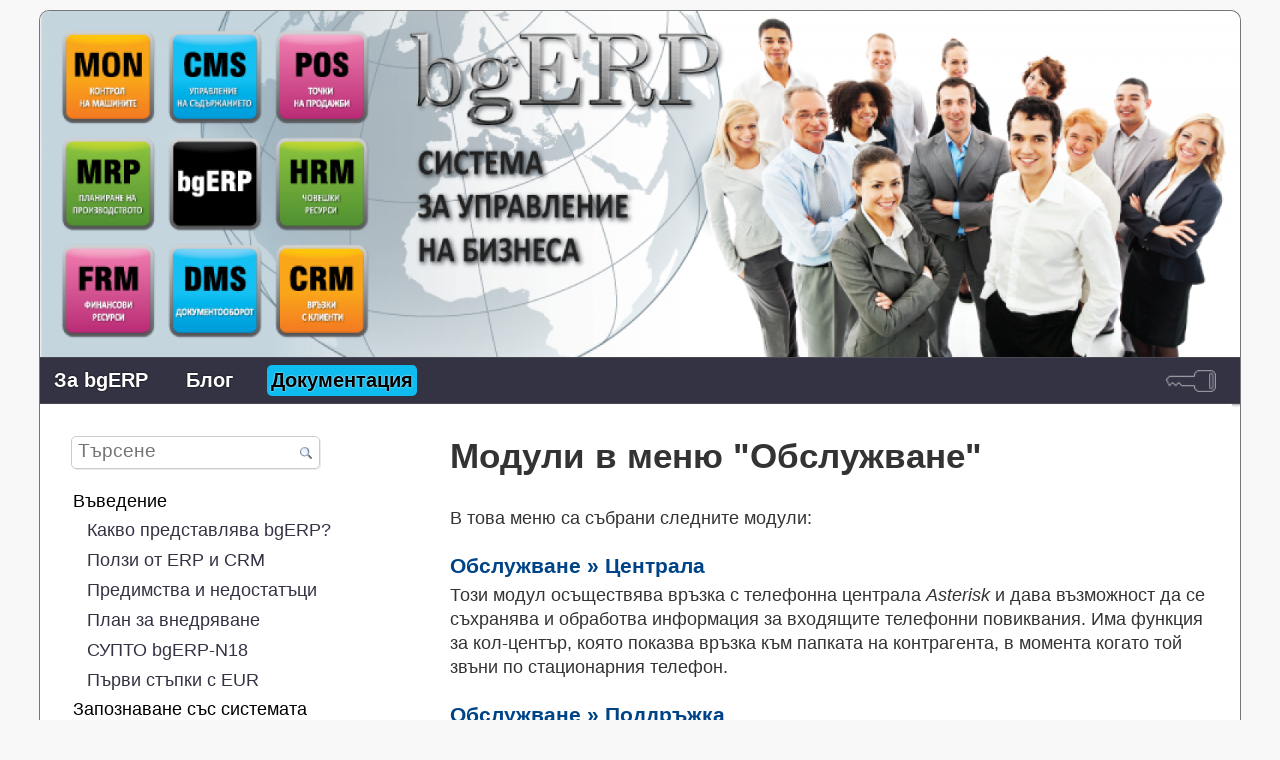

--- FILE ---
content_type: text/html; charset=UTF-8
request_url: https://bgerp.com/Bg/Services/?
body_size: 6594
content:
<!doctype html>
<html prefix="og: http://ogp.me/ns#">
<head>
<meta name="viewport" content="width=device-width, initial-scale=1, maximum-scale=2">
<meta http-equiv="Content-Type" content="text/html; charset=UTF-8">
<meta name="description" content="Модули в меню &quot;Обслужване&quot; В това меню са събрани следните модули: Обслужване » Централа Този модул осъществява връзка с телефонна централа Asterisk и дава възможност да се съхранява и обработва информация за входящите телефонни повиквания. Има функция за кол-център, която показва връзка към папката на контрагента, в момента когато той звъни по">
<title>Обслужване » bgERP.com</title>
<style type="text/css">
@import url("/sbf/bgerp/css/854c55a20838fb2495e98f92d094ca41.css");
@import url("/sbf/bgerp/css/internalTheme_1211132921.css");
@import url("/sbf/bgerp/cms/css/Wide_1121231753.css");
</style>
<style type="text/css">.fadein { position:relative; display:block; max-height:100%; max-width:100%} .fadein img {position:relative; left:0; top:0;}
    #cmsBottom a, #cmsBottom a:hover, #cmsMenu a {color:#fff !important; text-shadow: 0px 0px 2px #000}
    .vertical .formTitle, .vertical .formGroup, .vertical .formMiddleCaption, .vertical form[method=post] input[type=submit], form[method=post] .formTable input[type=submit] {color:#fff !important;}
    #cmsMenu a.selected, #cmsMenu a:focus, #cmsMenu a:hover {color:#000 !important; text-shadow: 0px 0px 2px #fff}
    .background-holder, body {background-color:#f8f8f8 !important;}
    #cmsMenu a.selected, #cmsMenu a:focus, #cmsMenu a:hover, .cookies .agree {background-color:#0ebcf0;}
    .selected-external-tab  {border-top: 3px solid #0ebcf0 !important;}
    #cmsMenu {background-color:#333344;}
    .cookies {background-color:#333344;}
    #cmsBottom {background-color:#333344; border-top:1px solid #494953 !important;border-bottom:1px solid #494953 !important;}
    #cmsMenu {border-top:1px solid #494953 !important; border-bottom:1px solid #494953 !important;}
    .vertical form[method=post] input[type=submit], form[method=post] .formTable input[type=submit] {background-color:#333344 !important; border: 1px solid #494953 !important}
    .vertical .formTitle, .vertical .formMiddleCaption, .vertical .formGroup {background-color:#333344 !important; border-color:#494953;}
    .additionalFooter {background-color:#f8f8f8 !important;}
    #cmsNavigation .nav_item a { color: #333344;}
    .cookies a { color: #b5ebfb !important;}
    #all #maincontent .richtext a:visited, #all #maincontent .articles-menu a:visited, #all #maincontent .blogm-categories a:visited{ color: #4c227e;}
    #cmsNavigation .sel_page a, #cmsNavigation a:hover, .cookies .agree {background-color: #b5ebfb !important; border: 1px solid #819eab !important; color: #333344}
    a:hover, .eshop-group-button:hover .eshop-group-button-title a,.additionalFooter .footer-links, .additionalFooter .footer-links a{color: #333344 !important;}
    h2 {background-color:#b5ebfb !important; padding: 5px 10px;border:none !important}
    .prevNextNav {border:dotted 1px #ccc; background-color:#eee; margin-top:10px;margin-bottom:7px; width:100%; display:table;}
    .prevNextNav div {margin:5px;}
</style><style>@font-face {
                font-family: 'roboto';
                src: url('/sbf/bgerp/fonts/roboto-Regular_0430103321.woff2') format('woff2'),
                    url('/sbf/bgerp/fonts/roboto-Regular_0430103321.woff') format('woff');
                font-weight: ;
                font-style: normal;
                font-display: swap;
            }
            
            @font-face {
                font-family: 'roboto';
                src: url('/sbf/bgerp/fonts/roboto-Bold_0430103321.woff2') format('woff2'),
                    url('/sbf/bgerp/fonts/roboto-Bold_0430103321.woff') format('woff');
                font-weight: bold;
                font-style: normal;
                font-display: swap;
            }
            
            @font-face {
                font-family: 'roboto';
                src: url('/sbf/bgerp/fonts/roboto-Italic_0430103321.woff2') format('woff2'),
                    url('/sbf/bgerp/fonts/roboto-Italic_0430103321.woff') format('woff');
                font-weight: normal;
                font-style: italic;
                font-display: swap;
            }
            body.modern-theme, .modern-theme .richtext { font-family: 'roboto', Helvetica, Arial, Verdana, Sans-serif !important;}</style>
<link  rel="shortcut icon" href="https://bgerp.com/favicon.ico" type="image/x-icon">
<meta property="og:type" content="article">
<meta property="og:title" content="Обслужване">
<meta property="og:site_name" content="bgerp.com">
<meta property="og:description" content="Модули в меню &amp;quot;Обслужване&amp;quot; В това меню са събрани следните модули: Обслужване » Централа Този модул осъществява връзка с телефонна централа Asterisk и дава възможност да се съхранява и обработва информация за входящите телефонни повиквания. Има ">
<meta property="og:url" content="https://bgerp.com/cms_Articles/Article">
<meta property="og:determiner" content="the">
<meta property="og:locale" content="bg_BG">
<meta property="article:published_time" content="2014-11-06 15:47:56">
<meta property="article:modified_time" content="2019-05-13 12:59:59">
<link rel="canonical" href="https://bgerp.com/Bg/Services">
<link rel='alternate' type='application/rss+xml' title='bgERP 2' href='https://bgerp.com/cms_Feeds/get/1'>
<link rel='alternate' type='application/atom+xml' title='bgERP 2' href='https://bgerp.com/cms_Feeds/get/2'>
<link rel='alternate' type='application/rss+xml' title='bgERP 2' href='https://bgerp.com/cms_Feeds/get/3'>
<meta name="google-site-verification" content="NStO8_gjScUfFLHL76Ep2ttat5ljXnS6hbRL79zQ2kA" />
<script src="/sbf/bgerp/js/4ee83e798d2b216de8fc6736df3e49b7.js" type="text/javascript" defer="defer"></script>
<script src="/sbf/bgerp/eshop/js/Scripts_1211132732.js" type="text/javascript" defer="defer"></script>
<script src="/sbf/bgerp/jqueryui/1.12.1/jquery-ui_0730113342.js" type="text/javascript" defer="defer"></script>
</head>
<body id="pp36aboh" class="wide ">

<div class='background-holder'>
    <div class='clearfix21 externalPage' id='all'>
        <div id="cmsTop" >
            <div class="fadein">
<img src="https://bgerp.com/sbf/bgerp/_tb_/3ee2fe5b-1600.png" width="1600" height="460" alt="bgERP.com" class="headerImg" style="">
<img src="https://bgerp.com/sbf/bgerp/_tb_/19d09c27-1600.png" width="1600" height="460" alt="bgERP.com" class="headerImg" style="display:none;">
<img src="https://bgerp.com/sbf/bgerp/_tb_/a3f69500-1600.png" width="1600" height="460" alt="bgERP.com" class="headerImg" style="display:none;">
<img src="https://bgerp.com/sbf/bgerp/_tb_/8fbe2b8f-1600.png" width="1600" height="460" alt="bgERP.com" class="headerImg" style="display:none;">
<img src="https://bgerp.com/sbf/bgerp/_tb_/28d5aec9-1600.png" width="1600" height="460" alt="bgERP.com" class="headerImg" style="display:none;"></div>
            
            
            
            
        </div>
        <div id="cmsMenu" class='menuRow'>
            <a href="/Bg/Za-sistemata">За bgERP</a><a href="/blogm_Articles/Browse/?cMenuId=9">Блог</a><a class="selected" href="/Bg/Doc">Документация</a><a title="Вход" class="loginIcon" href="/Portal/Show"><img alt="login" src="/sbf/bgerp/img/32/loginLight_1006121021.png"></a>
        </div>
        
        <div id="maincontent" class="">
            <div class='statuses' id='statuses' style='margin: 0 auto;'>
                
            </div>
            
            <div class="logoutBlock">
                  <span id='cart-external-status'> </span> 
            </div>
            
            <div class='cms-row'>
    <div class='eightcol cms-last searchContent' style='margin-right:2%;'>
        
        <div class="richtext"><h1 id="Moduli-v-menyu-Obsluzhvane">Модули в меню "Обслужване"</h1>
<br>
В това меню са събрани следните модули:<br>
<br>
<h3 id="a-href-richText1878369701-Obsluzhvane-Tsentrala-a"><a href="https://bgerp.com/Bg/Callcenter/">Обслужване » Централа</a></h3> 
Този модул осъществява връзка с телефонна централа <i>Asterisk</i> и дава възможност да се съхранява и обработва информация за входящите телефонни повиквания. Има функция за кол-център, която показва връзка към папката на контрагента, в момента когато той звъни по стационарния телефон.<br>
&nbsp;<br>
<h3 id="a-href-richText1878369702-Obsluzhvane-Poddrazhka-a"><a href="https://bgerp.com/Bg/Support/">Обслужване » Поддръжка</a></h3>
Поддръжката на машини, инфраструктура или друга система е отговорна работа, която се организира добре с помощта на този модул.<br>
<br>
<h3 id="a-href-richText1878369703-Obsluzhvane-Ketaring-a"><a href="https://bgerp.com/Bg/Obslujvane-Ketaring/">Обслужване » Кетъринг </a></h3>
Модулът предоставя възможност за организирано, не столово хранене на служителите на фирмата, чрез формиране на обобщени заявки към фирми за доставка на храна и тяхното отчитане.<br>
<br>
<h3 id="a-href-richText1878369704-Obsluzhvane-Laboratoria-a"><a href="https://bgerp.com/Bg/Laboratory/">Обслужване » Лаборатория</a></h3>
Ако фирмата има собствена лаборатория, този модул дава решението за работния поток на документи в нея.<br>
<br>
<h3 id="a-href-richText1878369705-Obsluzhvane-Anketi-a"><a href="https://bgerp.com/Bg/Surveys/">Обслужване » Анкети</a></h3>
Всяка организация се нуждае в даден момент от допитване до мнението на голяма група хора. С този модул могат да се създават и управляват Анкети.

</div><div class='prevNextNav'><div style='float:left;margin-right:5px;'><a href="/Bg/Finansi">«&nbsp;Финанси</a></div><div style='float:right;margin-left:5px;'><a href="/Bg/Callcenter">Обслужване » Централа&nbsp;»</a></div></div> 
        
        
        <div class='soc-sharing-holder noSelect'><a class="soc-sharing" title="Споделете в Facebook" rel="nofollow" onclick="window.open(&#039;http&#039; + &#039;s://bgerp.com/social_Sharings/Redirect/2YjB/?socUrl=s%253A%252F%252Fbgerp.com%252FBg%252F134&amp;socTitle=%25D0%259E%25D0%25B1%25D1%2581%25D0%25BB%25D1%2583%25D0%25B6%25D0%25B2%25D0%25B0%25D0%25BD%25D0%25B5&amp;socSummary=%25D0%259C%25D0%25BE%25D0%25B4%25D1%2583%25D0%25BB%25D0%25B8%2520%25D0%25B2%2520%25D0%25BC%25D0%25B5%25D0%25BD%25D1%258E%2520%2522%25D0%259E%25D0%25B1%25D1%2581%25D0%25BB%25D1%2583%25D0%25B6%25D0%25B2%25D0%25B0%25D0%25BD%25D0%25B5%2522%2520%25D0%2592%2520%25D1%2582%25D0%25BE%25D0%25B2%25D0%25B0%2520%25D0%25BC%25D0%25B5%25D0%25BD%25D1%258E%2520%25D1%2581%25D0%25B0%2520%25D1%2581%25D1%258A%25D0%25B1%25D1%2580%25D0%25B0%25D0%25BD%25D0%25B8%2520%25D1%2581%25D0%25BB%25D0%25B5%25D0%25B4%25D0%25BD%25D0%25B8%25D1%2582%25D0%25B5%2520%25D0%25BC%25D0%25BE%25D0%25B4%25D1%2583%25D0%25BB%25D0%25B8%253A%2520%25D0%259E%25D0%25B1%25D1%2581%25D0%25BB%25D1%2583%25D0%25B6%25D0%25B2%25D0%25B0%25D0%25BD%25D0%25B5%2520%25C2%25BB%2520%25D0%25A6%25D0%25B5%25D0%25BD%25D1%2582%25D1%2580%25D0%25B0%25D0%25BB%25D0%25B0%2520%25D0%25A2%25D0%25BE%25D0%25B7%25D0%25B8%2520%25D0%25BC%25D0%25BE%25D0%25B4%25D1%2583%25D0%25BB%2520%25D0%25BE%25D1%2581%25D1%258A%25D1%2589%25D0%25B5%25D1%2581%25D1%2582%25D0%25B2%25D1%258F%25D0%25B2%25D0%25B0%2520%25D0%25B2%25D1%2580%25D1%258A%25D0%25B7%25D0%25BA%25D0%25B0%2520%25D1%2581%2520%25D1%2582%25D0%25B5%25D0%25BB%25D0%25B5%25D1%2584%25D0%25BE%25D0%25BD%25D0%25BD%25D0%25B0%2520%25D1%2586%25D0%25B5%25D0%25BD%25D1%2582%25D1%2580%25D0%25B0%25D0%25BB%25D0%25B0%2520Asterisk%2520%25D0%25B8%2520%25D0%25B4%25D0%25B0%25D0%25B2%25D0%25B0%2520%25D0%25B2%25D1%258A%25D0%25B7%25D0%25BC%25D0%25BE%25D0%25B6%25D0%25BD%25D0%25BE%25D1%2581%25D1%2582%2520%25D0%25B4%25D0%25B0%2520%25D1%2581%25D0%25B5%2520%25D1%2581%25D1%258A%25D1%2585%25D1%2580%25D0%25B0%25D0%25BD%25D1%258F%25D0%25B2%25D0%25B0%2520%25D0%25B8%2520%25D0%25BE%25D0%25B1%25D1%2580%25D0%25B0%25D0%25B1%25D0%25BE%25D1%2582%25D0%25B2%25D0%25B0%2520%25D0%25B8%25D0%25BD%25D1%2584%25D0%25BE%25D1%2580%25E2%2580%25A6&#039;) document.location=&#039;#&#039;" href="javascript:void(0)"><img src="/sbf/bgerp/cms/img/16/facebook_1006121020.png" alt="facebook">  <sup>+</sup>0</a><a class="soc-sharing" title="Споделете в Twitter" rel="nofollow" onclick="window.open(&#039;http&#039; + &#039;s://bgerp.com/social_Sharings/Redirect/3NTN/?socUrl=s%253A%252F%252Fbgerp.com%252FBg%252F134&amp;socTitle=%25D0%259E%25D0%25B1%25D1%2581%25D0%25BB%25D1%2583%25D0%25B6%25D0%25B2%25D0%25B0%25D0%25BD%25D0%25B5&amp;socSummary=%25D0%259C%25D0%25BE%25D0%25B4%25D1%2583%25D0%25BB%25D0%25B8%2520%25D0%25B2%2520%25D0%25BC%25D0%25B5%25D0%25BD%25D1%258E%2520%2522%25D0%259E%25D0%25B1%25D1%2581%25D0%25BB%25D1%2583%25D0%25B6%25D0%25B2%25D0%25B0%25D0%25BD%25D0%25B5%2522%2520%25D0%2592%2520%25D1%2582%25D0%25BE%25D0%25B2%25D0%25B0%2520%25D0%25BC%25D0%25B5%25D0%25BD%25D1%258E%2520%25D1%2581%25D0%25B0%2520%25D1%2581%25D1%258A%25D0%25B1%25D1%2580%25D0%25B0%25D0%25BD%25D0%25B8%2520%25D1%2581%25D0%25BB%25D0%25B5%25D0%25B4%25D0%25BD%25D0%25B8%25D1%2582%25D0%25B5%2520%25D0%25BC%25D0%25BE%25D0%25B4%25D1%2583%25D0%25BB%25D0%25B8%253A%2520%25D0%259E%25D0%25B1%25D1%2581%25D0%25BB%25D1%2583%25D0%25B6%25D0%25B2%25D0%25B0%25D0%25BD%25D0%25B5%2520%25C2%25BB%2520%25D0%25A6%25D0%25B5%25D0%25BD%25D1%2582%25D1%2580%25D0%25B0%25D0%25BB%25D0%25B0%2520%25D0%25A2%25D0%25BE%25D0%25B7%25D0%25B8%2520%25D0%25BC%25D0%25BE%25D0%25B4%25D1%2583%25D0%25BB%2520%25D0%25BE%25D1%2581%25D1%258A%25D1%2589%25D0%25B5%25D1%2581%25D1%2582%25D0%25B2%25D1%258F%25D0%25B2%25D0%25B0%2520%25D0%25B2%25D1%2580%25D1%258A%25D0%25B7%25D0%25BA%25D0%25B0%2520%25D1%2581%2520%25D1%2582%25D0%25B5%25D0%25BB%25D0%25B5%25D1%2584%25D0%25BE%25D0%25BD%25D0%25BD%25D0%25B0%2520%25D1%2586%25D0%25B5%25D0%25BD%25D1%2582%25D1%2580%25D0%25B0%25D0%25BB%25D0%25B0%2520Asterisk%2520%25D0%25B8%2520%25D0%25B4%25D0%25B0%25D0%25B2%25D0%25B0%2520%25D0%25B2%25D1%258A%25D0%25B7%25D0%25BC%25D0%25BE%25D0%25B6%25D0%25BD%25D0%25BE%25D1%2581%25D1%2582%2520%25D0%25B4%25D0%25B0%2520%25D1%2581%25D0%25B5%2520%25D1%2581%25D1%258A%25D1%2585%25D1%2580%25D0%25B0%25D0%25BD%25D1%258F%25D0%25B2%25D0%25B0%2520%25D0%25B8%2520%25D0%25BE%25D0%25B1%25D1%2580%25D0%25B0%25D0%25B1%25D0%25BE%25D1%2582%25D0%25B2%25D0%25B0%2520%25D0%25B8%25D0%25BD%25D1%2584%25D0%25BE%25D1%2580%25E2%2580%25A6&#039;) document.location=&#039;#&#039;" href="javascript:void(0)"><img src="/sbf/bgerp/cms/img/16/twitter_1006121020.png" alt="twitter">  <sup>+</sup>0</a><a class="soc-sharing" title="Споделете в Linkedin" rel="nofollow" onclick="window.open(&#039;http&#039; + &#039;s://bgerp.com/social_Sharings/Redirect/4ODU/?socUrl=s%253A%252F%252Fbgerp.com%252FBg%252F134&amp;socTitle=%25D0%259E%25D0%25B1%25D1%2581%25D0%25BB%25D1%2583%25D0%25B6%25D0%25B2%25D0%25B0%25D0%25BD%25D0%25B5&amp;socSummary=%25D0%259C%25D0%25BE%25D0%25B4%25D1%2583%25D0%25BB%25D0%25B8%2520%25D0%25B2%2520%25D0%25BC%25D0%25B5%25D0%25BD%25D1%258E%2520%2522%25D0%259E%25D0%25B1%25D1%2581%25D0%25BB%25D1%2583%25D0%25B6%25D0%25B2%25D0%25B0%25D0%25BD%25D0%25B5%2522%2520%25D0%2592%2520%25D1%2582%25D0%25BE%25D0%25B2%25D0%25B0%2520%25D0%25BC%25D0%25B5%25D0%25BD%25D1%258E%2520%25D1%2581%25D0%25B0%2520%25D1%2581%25D1%258A%25D0%25B1%25D1%2580%25D0%25B0%25D0%25BD%25D0%25B8%2520%25D1%2581%25D0%25BB%25D0%25B5%25D0%25B4%25D0%25BD%25D0%25B8%25D1%2582%25D0%25B5%2520%25D0%25BC%25D0%25BE%25D0%25B4%25D1%2583%25D0%25BB%25D0%25B8%253A%2520%25D0%259E%25D0%25B1%25D1%2581%25D0%25BB%25D1%2583%25D0%25B6%25D0%25B2%25D0%25B0%25D0%25BD%25D0%25B5%2520%25C2%25BB%2520%25D0%25A6%25D0%25B5%25D0%25BD%25D1%2582%25D1%2580%25D0%25B0%25D0%25BB%25D0%25B0%2520%25D0%25A2%25D0%25BE%25D0%25B7%25D0%25B8%2520%25D0%25BC%25D0%25BE%25D0%25B4%25D1%2583%25D0%25BB%2520%25D0%25BE%25D1%2581%25D1%258A%25D1%2589%25D0%25B5%25D1%2581%25D1%2582%25D0%25B2%25D1%258F%25D0%25B2%25D0%25B0%2520%25D0%25B2%25D1%2580%25D1%258A%25D0%25B7%25D0%25BA%25D0%25B0%2520%25D1%2581%2520%25D1%2582%25D0%25B5%25D0%25BB%25D0%25B5%25D1%2584%25D0%25BE%25D0%25BD%25D0%25BD%25D0%25B0%2520%25D1%2586%25D0%25B5%25D0%25BD%25D1%2582%25D1%2580%25D0%25B0%25D0%25BB%25D0%25B0%2520Asterisk%2520%25D0%25B8%2520%25D0%25B4%25D0%25B0%25D0%25B2%25D0%25B0%2520%25D0%25B2%25D1%258A%25D0%25B7%25D0%25BC%25D0%25BE%25D0%25B6%25D0%25BD%25D0%25BE%25D1%2581%25D1%2582%2520%25D0%25B4%25D0%25B0%2520%25D1%2581%25D0%25B5%2520%25D1%2581%25D1%258A%25D1%2585%25D1%2580%25D0%25B0%25D0%25BD%25D1%258F%25D0%25B2%25D0%25B0%2520%25D0%25B8%2520%25D0%25BE%25D0%25B1%25D1%2580%25D0%25B0%25D0%25B1%25D0%25BE%25D1%2582%25D0%25B2%25D0%25B0%2520%25D0%25B8%25D0%25BD%25D1%2584%25D0%25BE%25D1%2580%25E2%2580%25A6&#039;) document.location=&#039;#&#039;" href="javascript:void(0)"><img src="/sbf/bgerp/cms/img/16/linkedin_1006121020.png" alt="linkedin">  <sup>+</sup>0</a></div>
        
        
    </div>
    
    <div class='fourcol articles-menu' id='cmsNavigation' style='margin-left:2%'>
        
        <form  id="npsfcige" method="GET" action='/cms_Articles/Article' id="searchform">
<div id="simpleSearch">
    <input tabindex="1" autocomplete="off" value='' placeholder="Търсене" name="q" title="Търсене на статии [alt-shift-f]" accesskey="f" id="searchInput"/>
    <button type="submit" title="Търси този текст в статиите" id="searchButton">
    <img src="/sbf/bgerp/img/16/find_1006121021.png" alt="Search" height="13" width="12">
    </button>
    <input name="menuId" value="7" type="hidden">
</div>
</form>
        <div class='nav_item noRoot level1 '><span>Въведение</span></div><div class='nav_item noRoot level2 '><a title="" href="/Bg/Doc">Какво представлява bgERP?</a></div><div class='nav_item noRoot level2 '><a title="" href="/Bg/Kakva-e-polzata-ot-vnedryavaneto-na-bgERP">Ползи от ERP и CRM</a></div><div class='nav_item noRoot level2 '><a title="" href="/Bg/Predimstva-i-nedostatatsi">Предимства и недостатъци</a></div><div class='nav_item noRoot level2 '><a title="" href="/Bg/Parvi-stapki-s-bgERP">План за внедряване</a></div><div class='nav_item noRoot level2 '><a title="" href="/Bg/bgERP-N18">СУПТО bgERP-N18</a></div><div class='nav_item noRoot level2 '><a title="" href="/Bg/Parvi-stapki-s-EUR">Първи стъпки с EUR</a></div><div class='nav_item noRoot level1 '><span>Запознаване със системата</span></div><div class='nav_item noRoot level2 '><a title="" href="/Bg/Instalirane-na-bgERP">Инсталиране на bgERP</a></div><div class='nav_item noRoot level2 '><a title="" href="/Bg/Vhod-v-sistemata">Вход в системата</a></div><div class='nav_item noRoot level2 '><a title="" href="/Bg/Elementi-na-interfeysa-1">Интерфейс на системата</a></div><div class='nav_item noRoot level2 '><a title="" href="/Bg/Portal-na-bgERP">Портал на bgERP</a></div><div class='nav_item noRoot level2 '><a title="" href="/Bg/search">Пълнотекстово търсене</a></div><div class='nav_item noRoot level2 '><a title="" href="/Bg/Pisane-na-text">Писане на текст</a></div><div class='nav_item noRoot level2 '><a title="" href="/Bg/Nachalno-personalizirane-na-sistemata">Начално персонализиране</a></div><div class='nav_item noRoot level1 '><span>Работни процеси</span></div><div class='nav_item noRoot level2 '><a title="" href="/Bg/Dokumentooborot">Документооборот</a></div><div class='nav_item noRoot level2 '><a title="" href="/Bg/Rabota-s-imeyli">Работа с имейли</a></div><div class='nav_item noRoot level2 '><a title="" href="/Bg/Zadachi-i-proekti">Задачи и проекти</a></div><div class='nav_item noRoot level2 '><a title="" href="/Bg/Rabota-s-kontragenti">Работа с контрагенти</a></div><div class='nav_item noRoot level2 '><a title="" href="/Bg/Upravlenie-na-artikulite">Управление на артикулите</a></div><div class='nav_item noRoot level2 '><a title="" href="/Bg/Marketingovi-protsesi">Маркетингови процеси</a></div><div class='nav_item noRoot level2 '><a title="" href="/Bg/Izvarshvane-na-prodajbi">Извършване на продажби</a></div><div class='nav_item noRoot level2 '><a title="" href="/Bg/Izvarshvane-na-pokupki">Извършване на покупки</a></div><div class='nav_item noRoot level2 '><a title="" href="/Bg/Upravlenie-na-skladovete-1">Складиране и транспорт</a></div><div class='nav_item noRoot level2 '><a title="" href="/Bg/Proizvodstveni-protsesi">Производствени процеси</a></div><div class='nav_item noRoot level2 '><a title="" href="/Bg/Finansovi-operatsii">Финансови операции</a></div><div class='nav_item noRoot level2 '><a title="" href="/Bg/Schetovodstvo-i-otcheti">Счетоводство и справки</a></div><div class='nav_item noRoot level2 '><a title="" href="/Bg/Obslujvane-i-nablyudenie">Обслужване и мониторинг</a></div><div class='nav_item noRoot level1 '><span>Администриране на системата</span></div><div class='nav_item noRoot level2 '><a title="" href="/Bg/Osnovni-printsipi">Основни принципи</a></div><div class='nav_item noRoot level2 '><a title="" href="/Bg/Nachalno-instalirane">Начално инсталиране</a></div><div class='nav_item noRoot level2 '><a title="" href="/Bg/Nastroyka-na-paketi">Настройка на пакети</a></div><div class='nav_item noRoot level2 '><a title="" href="/Bg/Rabota-s-kontragenti-Profili">Потребителски профили</a></div><div class='nav_item noRoot level2 '><a title="" href="/Bg/Nastroyvane-na-imeylite">Настройване на имейлите</a></div><div class='nav_item noRoot level2 '><a title="" href="/Bg/Dobavki-za-bgERP">Добавки за bgERP</a></div><div class='nav_item noRoot level1 '><span>Модули на bgERP</span></div><div class='nav_item noRoot level2 '><a title="" href="/Bg/%D0%94%D0%BE%D0%BA%D1%83%D0%BC%D0%B5%D0%BD%D1%82%D0%BE%D0%BE%D0%B1%D0%BE%D1%80%D0%BE%D1%82">Документи</a></div><div class='nav_item noRoot level2 '><a title="" href="/Bg/Ukazatel">Указател</a></div><div class='nav_item noRoot level2 '><a title="" href="/Bg/Produktov-katalog-1">Артикули</a></div><div class='nav_item noRoot level2 '><a title="" href="/Bg/Schetovodstvo-1">Счетоводство</a></div><div class='nav_item noRoot level2 '><a title="" href="/Bg/Finansi">Финанси</a></div><div class='nav_item noRoot level2 sel_page'><a title="" href="/Bg/Services">Обслужване</a></div><div class='nav_item noRoot level3 '><a title="" href="/Bg/Callcenter">Обслужване » Централа</a></div><div class='nav_item noRoot level3 '><a title="" href="/Bg/Support">Обслужване » Поддръжка</a></div><div class='nav_item noRoot level3 '><a title="" href="/Bg/Obslujvane-Ketaring">Обслужване » Кетъринг</a></div><div class='nav_item noRoot level3 '><a title="" href="/Bg/Laboratory">Обслужване » Лаборатория</a></div><div class='nav_item noRoot level3 '><a title="" href="/Bg/Surveys">Обслужване » Анкети</a></div><div class='nav_item noRoot level2 '><a title="" href="/Bg/Monitoring">Мониторинг</a></div><div class='nav_item noRoot level2 '><a title="" href="/Bg/Targovia">Търговия</a></div><div class='nav_item noRoot level2 '><a title="" href="/Bg/Manufacturing">Производство</a></div><div class='nav_item noRoot level2 '><a title="" href="/Bg/Logistika">Логистика</a></div><div class='nav_item noRoot level2 '><a title="" href="/Bg/Sayt-na-organizatsiata">Уеб сайт</a></div><div class='nav_item noRoot level2 '><a title="" href="/Bg/Sistema">Система</a></div><div class='nav_item noRoot level1 '><span>Допълнителни ресурси</span></div><div class='nav_item noRoot level2 '><a title="" href="/Bg/Rechnik-na-terminite-v-bgERP">Речник на термините</a></div><div class='nav_item noRoot level2 '><a title="" href="/Bg/Blagodarnosti">Благодарности</a></div><div class='nav_item noRoot level2 '><a title="" href="/Bg/Efektiven-biznes">Презентации</a></div>
        
        
        <div class='bulletin-link'></div>
    </div>
    
</div>
        </div>
        
        
        
        <div id="cmsBottom">
            <div class="socialBtns">
                <a class="soc-following noSelect" title="RSS Feeds" href="/cms_Feeds/feeds"><img src="/sbf/bgerp/cms/img/24/rss_1006121020.png" alt="RSS Feeds" width="24" height="24"></a>
                <a class="soc-following noSelect " target="_blank" rel="nofollow" title="GitHub" onclick=" document.location=&#039;/social_Followers/Redirect/2MzE&#039;" href="javascript:void(0)" style=" color:#008800"><img src="https://bgerp.com/sbf/bgerp/_tb_/GitHub-ae1ed605-24.png" alt="GitHub" width="24" height="24"></a><a class="soc-following noSelect facebook" target="_blank" rel="nofollow" title="Facebook" onclick=" document.location=&#039;/social_Followers/Redirect/3ZjM&#039;" href="javascript:void(0)" style=" color:#008800"><img src="/sbf/bgerp/cms/img/24/facebook_1006121020.png" alt="Facebook" width="24" height="24"></a><a class="soc-following noSelect facebook" target="_blank" rel="nofollow" title="Youtube" onclick=" document.location=&#039;/social_Followers/Redirect/4OTk&#039;" href="javascript:void(0)" style=" color:#008800"><img src="https://bgerp.com/sbf/bgerp/_tb_/Youtube-c734c958-24.png" alt="Youtube" width="24" height="24"></a><a class="soc-following noSelect twitter" target="_blank" rel="nofollow" title="Twitter" onclick=" document.location=&#039;/social_Followers/Redirect/5OTN&#039;" href="javascript:void(0)" style=" color:#008800"><img src="/sbf/bgerp/cms/img/24/twitter_1006121020.png" alt="Twitter" width="24" height="24"></a>
                
            </div>
            <a href="http://bgerp.com"  target="_blank" class='foorterAdd'>
задвижвано<br>от 
<b style="padding-left:16px;background-image:url('/sbf/bgerp/cms/img/bgerp12.png'); background-repeat:no-repeat; background-position: 2px center;">bgERP</b>&nbsp;
</a>

            
            <div class='footer-links'><a href="/Bg/Lichni-danni">Защита на личните данни</a></div>
            
        </div>
        
        
        
    </div>
</div>
<script type="text/javascript"> var hitTime = 1769087687;var wpUrl = "bgerp\/bgerp_A\/wp"; window.onload = function() {if (window.jQuery) {
$(document).ready(function(){ fadeImages('#cmsTop', 1500, 7000); });
$(document).ready(function(){ setMinHeightExt(); });
$(document).ready(function(){ eshopActions(); });
$(document).ready(function(){ getEfae().setUrl('/core_Ajax/Get'); });
$(document).ready(function(){ getEfae().setParentUrl('bgerp/Bg/Services'); });
$(document).ready(function(){ getEfae().run(); });
$(document).ready(function(){ getEO().runIdleTimer(); });
$(document).ready(function(){ getEfae().subscribe('statusOnce', 'bgerp%2Fstatus_Messages%2FgetStatuses', 0); });
$(document).ready(function(){ getEO().saveSelText(); });
$(document).ready(function(){ getContextMenuFromAjax(); });
$(document).ready(function(){ scrollLongListTable(); });
$(document).ready(function(){ editCopiedTextBeforePaste(); });
$(document).ready(function(){ smartCenter(); });
$(document).ready(function(){ showTooltip(); });
$(document).ready(function(){ makeTooltipFromTitle(); });
$(document).ready(function(){ preventDoubleSubmission('npsfcige'); });
$(document).ready(function(){ fastScroll(3,1); });
$(document).ready(function(){ var ajaxCacheVal = $.ajaxSetup()['cache']; if (ajaxCacheVal == undefined) {ajaxCacheVal = false}; $.ajaxSetup({ cache: true }); jQuery.getScript('//bgerp.com/marketing_Bulletins/getJS/1_c4caYjk/r/b98b74', function() { $.ajaxSetup({ cache: ajaxCacheVal }); }); });
$(document).ready(function(){ getShortURL('https%3A%2F%2Fbgerp.com%2FBg%2F134'); });
$(document).ready(function(){ document.oncopy = function(){addLinkOnCopy('Виж още на',200);} });} }
</script>
</body>
</html>

--- FILE ---
content_type: text/css;charset=UTF-8
request_url: https://bgerp.com/marketing_Bulletins/getCSS/1_c4caYjk/r/1152737431
body_size: 1672
content:
body{font-family:Helvetica,Arial,Verdana,Sans-serif;font-size:16px}.bulletinHolder{position:fixed;top:0;left:0;bottom:0;right:0;width:100%;height:100%;z-index:101;background:rgba(0,0,0,0.5)}.bulletinReg{left:50%;margin-left:-240px;top:50%;margin-top:-200px;padding:20px 40px;width:400px;min-height:240px;position:absolute;height:auto;z-index:101;box-shadow:0 4px 30px rgba(32,32,32,1);box-sizing:content-box;border-radius:5px}.bulletinClose{position:absolute;right:10px;top:10px;color:#999 !important;font-size:18px;text-shadow:#fff 0 2px 0;text-decoration:none}.bulletinClose:hover{color:#666 !important}.bulletinHolder .richtext{text-align:center;margin:0 0 20px;line-height:1.3em;background:none !important;font-size:1.3em;font-weight:bold}.bulletinFields{width:300px;margin:0 auto}.bulletinFields .rowBulletin input{border:1px solid #ccc;border-radius:4px;height:2.2em;line-height:2.2em;-webkit-font-smoothing:antialiased;padding:0 10px;text-align:left;font-size:1.07em;display:block;width:100%}.bulletinFields .rowBulletin input.inputError{border:1px solid red}.bulletinFields .rowBulletin span{display:block;line-height:2.2em}.clearfix21:after{content:" ";display:block;height:0;clear:both;visibility:hidden}.centered{text-align:center}.push_button{cursor:pointer;font-weight:bold;-moz-border-radius:3px;-webkit-border-radius:3px;-ms-border-radius:3px;border-radius:3px;-webkit-appearance:none;position:relative;font-size:1em !important;height:40px;text-align:center;color:#FFF !important;text-decoration:none;line-height:34px !important;display:block;padding:5px;position:relative;width:100%}.push_button.small{line-height:26px !important;height:32px;font-size:.8em !important;padding:3px 20px;width:auto;display:inline-block;margin:20px 2px !important}.narrow .push_button.small{margin:10px 2px !important}.bulletinReg .push_button{margin:5px auto 20px !important}.push_button:before{background:#f0f0f0;-webkit-border-radius:5px;-moz-border-radius:5px;border-radius:5px;-webkit-box-shadow:0 1px 2px rgba(0,0,0,.5) inset,0 1px 0 #FFF !important;-moz-box-shadow:0 1px 2px rgba(0,0,0,.5) inset,0 1px 0 #FFF !important;box-shadow:0 1px 2px rgba(0,0,0,.5) inset,0 1px 0 #FFF !important;position:absolute;content:"";left:-6px;right:-6px;top:-6px;bottom:-10px;z-index:-1}.push_button:active{-webkit-box-shadow:0 1px 0 rgba(255,255,255,.5) inset,0 -1px 0 rgba(255,255,255,.1) inset !important;top:5px}.push_button:active:before{top:-11px;bottom:-5px;content:""}.bulletinCancel{text-align:center;font-size:.85em;color:#666 !important;text-decoration:none}.bulletinError{margin-top:2px;font-size:.9em;text-align:center}.successText{font-size:1.8em;color:#333;margin-top:20px}.thanksText{text-align:center;margin-bottom:20px;margin-top:10px}.thanksText img{max-height:150px;width:auto}.logImg{max-width:100%;max-height:300px}.logImgLeft{max-height:200px;width:auto;float:left;margin:0 20px 5px 0}.bulletin-link{padding-top:20px;clear:both}@media handheld,only screen and (max-width:640px){.bulletinHolder{overflow:hidden;-webkit-overflow-scrolling:touch;position:fixed;top:0;right:0;bottom:0;left:0;z-index:1050;overflow-x:hidden;overflow-y:auto}.bulletinReg{top:10%;right:20px;left:20px;height:auto;padding:0 0 20px 0;margin:0 auto;max-width:400px}.bulletinFields{max-width:380px;padding:0 15px;margin:0 auto;box-sizing:border-box}.push_button{font-size:.9em !important;margin:5px !important}.bulletinHolder .richtext{font-size:1.2em;margin-bottom:10px;padding:0 25px;margin-top:5px}body.noscroll{overflow:hidden;position:fixed;top:0;bottom:0;left:0;right:0}.logImgLeft{margin:7px 7px 7px 17px;max-height:140px}.logImg{max-height:60px;width:auto;margin:10px auto 0}.bulletinReg .push_button{margin-bottom:10px !important}.bulletinFields .rowBulletin input{font-size:.9em}.bulletinFields .rowBulletin span{font-size:.9em;line-height:1.3em;margin-bottom:5px}.bulletinClose{right:5px;top:5px}}@media handheld,only screen and (orientation:landscape){.txt{font-size:.8em !important;line-height:.8em !important}.richtext{margin-bottom:0 !important}.logImg{max-height:50px}.bulletinReg .push_button{margin-bottom:10px !important;padding:.1em .2em;font-size:.8em !important}}@media handheld,only screen and (max-width:642px) and (orientation:landscape){.bulletinReg{top:70% !important}}@media handheld,only screen and (max-width:640px) and (orientation:landscape){.bulletinHolder .richtext{font-size:1.1em;margin-bottom:15px}.push_button{margin:0 auto 10px !important}.logImgLeft{max-height:100px}.bulletinFields span{font-size:.85em}}@media handheld,only screen and (max-width:480px) and (orientation:landscape){.bulletinHolder .richtext{font-size:1.1em;padding:0 15px;margin-bottom:15px}.logImgLeft{max-height:100px}}@media handheld,only screen and (max-width:361px){.bulletinReg{width:300px !important;padding:0 0 10px 0 !important}.bulletinFields{max-width:260px}.push_button{font-size:14px !important;height:36px;line-height:36px;padding:2px !important}.bulletinHolder .richtext{padding:0 15px 15px;font-size:1.05em}}@media handheld,only screen and (max-width:360px){.bulletinReg{width:300px}.bulletinFields{clear:both;max-width:300px}.bulletinInner .richtext{font-size:1.1em !important}.bulletinError{margin-top:5px}.push_button{margin-top:0 !important}}@media handheld,only screen and (max-width:321px){.bulletinReg{width:280px;padding:0 0 10px 0 !important}.bulletinFields{max-width:260px}.push_button{font-size:14px !important;height:36px;line-height:36px;padding:2px !important}.bulletinHolder .richtext{padding:0 15px 15px;font-size:1.05em}}.push_button{text-shadow:-1px -1px 0 #217c21;background:#060 !important;border:1px solid #217c21 !important;background-image:-webkit-linear-gradient(top,#00b300,#060) !important;background-image:-moz-linear-gradient(top,#00b300,#060) !important;background-image:-ms-linear-gradient(top,#00b300,#060) !important;background-image:-o-linear-gradient(top,#00b300,#060) !important;background-image:linear-gradient(top,#00b300,#060) !important;-webkit-border-radius:5px;-moz-border-radius:5px;border-radius:5px;-webkit-box-shadow:0 1px 0 rgba(255,255,255,.5) inset,0 -1px 0 rgba(255,255,255,.1) inset,0 4px 0 #217c21,0 4px 2px rgba(0,0,0,.5) !important;-moz-box-shadow:0 1px 0 rgba(255,255,255,.5) inset,0 -1px 0 rgba(255,255,255,.1) inset,0 4px 0 #217c21,0 4px 2px rgba(0,0,0,.5) !important;box-shadow:0 1px 0 rgba(255,255,255,.5) inset,0 -1px 0 rgba(255,255,255,.1) inset,0 4px 0 #217c21,0 4px 2px rgba(0,0,0,.5) !important}.push_button:hover{background:#48c6d4 !important;background-image:-webkit-linear-gradient(top,#060,#00b300) !important;background-image:-moz-linear-gradient(top,#060,#00b300) !important;background-image:-ms-linear-gradient(top,#060,#00b300) !important;background-image:-o-linear-gradient(top,#060,#00b300) !important;background-image:linear-gradient(top,#060,#00b300) !important}.bulletinReg{background-color:#fffeaa}.bulletinReg,.bulletinHolder .richtext,.successText{color:#333 !important}

--- FILE ---
content_type: application/javascript
request_url: https://bgerp.com/marketing_Bulletins/getJS/1_c4caYjk/r/b98b74
body_size: 3296
content:
var idleTime;var timer;var formIsShowed=false;var delayBeforeOpenInHit=4;var delayBeforeOpen=60;var delayAfterClose=86400;function startProcessing()
{var cookieVal=getCookie();if(cookieVal=='no')return;var currentTime=getNowTimetamp();if(!cookieVal||(cookieVal<(currentTime-delayAfterClose))){var nlst=currentTime+delayBeforeOpen;setCookie(nlst,365);}
setTimeout(function(){this.startWatchingPos();this.startWatchingScroll();},delayBeforeOpenInHit*1000);}
function checkTimeForShow()
{var nlst=getCookie();if(!nlst)return true;if(nlst=='no')return false;var nowTimestamp=getNowTimetamp();if(nowTimestamp>=nlst)return true;return false;}
function isGoodForShow()
{if(this.formIsShowed)return false;if(!checkTimeForShow())return false;return true;}
function startWatchingPos()
{var isBeginExit=false;var isInside=false;var prevPos=0;var pos=0;var bodyTop=0;var maxPos=10;var minPos=1;var thisInst=this;$("body").mousemove(function(e){if(!thisInst.isGoodForShow())return;bodyTop=document.documentElement.scrollTop+document.body.scrollTop;pos=e.pageY-bodyTop;if(pos>maxPos){isInside=true;}
if(isInside&&(pos<=maxPos)){isBeginExit=true;}else{isBeginExit=false;}
if(isBeginExit&&(prevPos>pos)&&(pos<=minPos)){thisInst.loadShowFormWindow();}
prevPos=pos;});}
function startWatchingScroll()
{var bottom=false;var top=false;var middle=false;var thisInst=this;window.onscroll=function(e){if(!thisInst.isGoodForShow())return;var height=$(document).height()-$(window).height();var scrollPos=$(window).scrollTop();var tollerance=parseInt(height/20);if((height-tollerance)<=scrollPos){bottom=true;}
if(tollerance>scrollPos){top=true;}
if(!top&&!bottom){middle=true;}
if((middle&&(bottom||top))||(bottom&&top)){thisInst.loadShowFormWindow();}};}
function getNowTimetamp()
{if(!Date.now){Date.now=function(){return new Date().getTime();}}
var currentTime=Math.floor(Date.now()/1000);return currentTime;}
function bulletinFormOpen()
{$("body").append(this.getForm());$(".bulletinHolder").fadeIn(600);$("body").addClass('noscroll');onClickCatcher();this.formIsShowed=true;}
function getForm()
{var logoUp=checkUrlHostName('//bgerp.com/thumb_M/R/?t=YFuBeG7FFhG1%2F0DqCt%2BMtYZllWtSJsgwW5pFrRjoX%2Btm6QSdGqDj08SNdFbq%2BpOMseWiuJ4%2FwSXcnxiTqzGhGT8ik%2FZnHlufr9Vsq67tl01dUwi877SIRDspCq2hT2RqySK1GjQowGZEh5ro0kUxjYEtCGzAaX3Xeo0L%2FGqcuZRe30ZF9DQYXr2fwtsHoQO8P95ffFVtqzyFgwyMLfPYz61GZjYCLXqxXTZppfIUcaNtaoGUjiBIgCTYZ%2FAq4BzaCALDyK3vWkRRcMmCUQMiaDh1ANmO5SaWyFXu9hYe2qCKvDUYElDpuxgjgqBq76xYbuzpNHp6ELsR4aWtfAWqIY1x37cf3vCzoVM9Tg8OutCBflUEy0xMKGOnNheFg8aJ.png');var formAction=checkUrlHostName('//bgerp.com/marketing_Bulletins/getImg/1_c4caYjk/r/110505975');var form="<div class='bulletinHolder' style='display:none'>"+"<div class='bulletinReg'>"+"<a href='#' class='bulletinClose'>X</a>"+"<div class='bulletinInner'>"+" <div class = 'centered'><img class='logImg' src='"+logoUp+"' alt='Logo'></div><div class='txt'> <div class=\"richtext\" style=\"color: #333333; font-family: sans-serif; line-height: 1.4em;\">&#1046;&#1077;&#1083;&#1072;&#1077;&#1090;&#1077; &#1083;&#1080; &#1076;&#1072; &#1085;&#1072;&#1091;&#1095;&#1072;&#1074;&#1072;&#1090;&#1077; &#1079;&#1072; &#1085;&#1086;&#1074;&#1080;&#1090;&#1077; &#1074;&#1077;&#1088;&#1089;&#1080;&#1080; &#1080; &#1074;&#1098;&#1079;&#1084;&#1086;&#1078;&#1085;&#1086;&#1089;&#1090;&#1080; &#1085;&#1072; bgERP?  </div> </div>"+"<div></div>"+"<div class='clearfix21'></div>"+"<form class='bulletinForm' id='bulletinForm' action='"+formAction+"'>"+"<div class='bulletinFields'>"+"<div class='rowBulletin'><span>Имейл (ще го пазим поверително): </span><input type='text' id='bulletinEmail' name='email' placeholder='example@domain.com'></div>"+"<div class='bulletinError' id='emailError' style='visibility: hidden; color: red;'>Невалиден имейл!</div>"+"<input type='submit' name='submit' value='Абонирам се за новостите' class='push_button'>"+"</div><div class='clearfix21'></div> "+"<div style='text-align: center;'><a href='#' class='bulletinCancel'>Не, благодаря</a></div>"+"</form>"+"</div>"+"</div>"+"</div>";return form;}
function stopBtnDefault(event)
{if(event.preventDefault){event.preventDefault();}else if(event.stopPropagation){event.stopPropagation();}else{event.returnValue=false;event.cancelBubble=true;}}
function onClickCatcher()
{$('.bulletinForm').submit(function(event){stopBtnDefault(event);var url=$(this).attr('action');var lastChar=url.slice(-1);if(lastChar!='/'){url+='/';}
var email=document.getElementById('bulletinEmail').value;if(!validateEmail(email)){$('#emailError').css('visibility','visible');$('#bulletinEmail').addClass('inputError');return;}
email=encodeURIComponent(email);url+='?email='+email+'&r='+Math.random();$('.bulletinInner').fadeOut('slow',function(){$(this).html(getSuccessText(url));$('.bulletinInner').fadeIn("slow");hideAfterTimeout(7000,800);});});$(document.body).on('click',".bulletinCancel, .bulletinClose",function(event){stopBtnDefault(event);hideAfterTimeout(0,800);$("body").removeClass('noscroll');if((typeof showedTime=='undefined')||(showedTime==0)){showedTime=1;}
var currentTime=getNowTimetamp();var nlst=currentTime+(delayAfterClose*showedTime);if(getCookie()!='no'){setCookie(nlst,365);}});}
function getSuccessText(url)
{var res='<div class="thanksText"><img src="'+url+'" alt="Img">'+"<div class='successText'>Благодарим за абонамента;)</div></div>";return res;}
function hideAfterTimeout(timeout,fadeOut)
{setTimeout(function(){$('.bulletinHolder').fadeOut(fadeOut);setTimeout(function(){$('.bulletinHolder').remove();},fadeOut);},timeout);}
function setCookie(value,exdays)
{key=getCookieKey();var expires=new Date();expires.setTime(expires.getTime()+(exdays*86400000));document.cookie=key+'='+value+';expires='+expires.toUTCString()+"; path=/";}
function getCookie()
{key=getCookieKey();key=escapeRegExp(key);var keyValue=document.cookie.match('(^|;) ?'+key+'=([^;]*)(;|$)');return keyValue?keyValue[2]:null;}
function getCookieKey()
{return'nlst_e8d269';}
function escapeRegExp(str)
{return str.replace(/[\-\[\]\/\{\}\(\)\*\+\?\.\\\^\$\|]/g,"\\$&");}
function validateEmail(email)
{var re=/^([\w-]+(?:\.[\w-]+)*)@((?:[\w-]+\.)*\w[\w-]{0,66})\.([a-z]{2,6}(?:\.[a-z]{2})?)$/i;return re.test(email);}
function checkForButton()
{if($('.bulletin-link').length){$('.bulletin-link').append('<input type="submit" name="submit" value="Нови версии" class="push_button small" onclick="bulletinFormOpen()"/>')}}
function loadCSS(){var cssId='bulletinCss';var cssUrl=checkUrlHostName('//bgerp.com/marketing_Bulletins/getCSS/1_c4caYjk/r/1152737431');if(!document.getElementById(cssId)){var head=document.getElementsByTagName('head')[0];var link=document.createElement('link');link.id=cssId;link.rel='stylesheet';link.type='text/css';link.href=cssUrl;link.media='all';head.appendChild(link);}}
function loadShowFormWindow()
{var formId='showFormWindow';if(!document.getElementById(formId)){var showFormUrl=checkUrlHostName('//bgerp.com/marketing_Bulletins/ShowWindowJS/1_c4caYjk');var head=document.getElementsByTagName('head')[0];var scriptTag=document.createElement('script');scriptTag.setAttribute('id',formId);scriptTag.setAttribute('src',showFormUrl);head.appendChild(scriptTag);}}
$(document).ready(function(){loadCSS();startProcessing();checkForButton();var hash=location.hash.substr(1);if(hash=='ob')bulletinFormOpen();});function checkUrlHostName(url)
{var hostName=window.location.hostname;if(hostName&&url){var cUrlHaveW=false;if(hostName.toLowerCase().indexOf('www.')==0){cUrlHaveW=true;}
var urlHaveW=false;if(url.toLowerCase().indexOf('//www.')==0){urlHaveW=true;}
if(urlHaveW!=cUrlHaveW){if(!urlHaveW){url=url.substring(2);url='//www.'.concat(url)}else{url=url.substring(6);url='//'.concat(url)}}}
return url;}